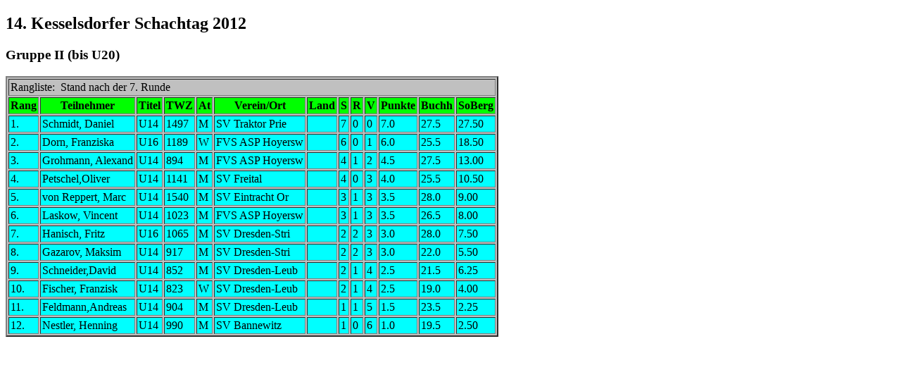

--- FILE ---
content_type: text/html
request_url: https://www.schachverband-sachsen.de/images/stories/Turniere/Verschiedene/2012/U20-TeilRang-R7.html
body_size: 1051
content:
<!DOCTYPE html PUBLIC "-//W3C//DTD XHTML 1.0 Strict//EN" "http://www.w3.org/TR/xhtml1/DTD/xhtml1-strict.dtd"><html xmlns="http://www.w3.org/1999/xhtml">
 <head>
    <meta content="text/html; charset=UTF-8" http-equiv="Content-Type"/>
 </head>
 <body>
  <h2>14.&#160;Kesselsdorfer&#160;Schachtag&#160;2012</h2>
  <h3>Gruppe&#160;II&#160;(bis&#160;U20)</h3>
  <table cellpadding="2" border="2" cellspacing="2" bgcolor="#C0C0C0">
   <tbody>
    <tr>
     <td colspan="13">Rangliste:&#160;&#160;Stand&#160;nach&#160;der&#160;7.&#160;Runde&#160;</td>
    </tr>
    <tr bgcolor="#00FF00">
     <th>Rang</th>
     <th>Teilnehmer</th>
     <th>Titel</th>
     <th>TWZ</th>
     <th>At</th>
     <th>Verein/Ort</th>
     <th>Land</th>
     <th>S</th>
     <th>R</th>
     <th>V</th>
     <th>Punkte</th>
     <th>Buchh</th>
     <th>SoBerg</th>
    </tr>
    <tr bgcolor="#00FFFF">
     <td>1.</td>
     <td>Schmidt,&#160;Daniel</td>
     <td>U14</td>
     <td>1497</td>
     <td>M</td>
     <td>SV&#160;Traktor&#160;Prie</td>
     <td>&#160;</td>
     <td>7</td>
     <td>0</td>
     <td>0</td>
     <td>7.0</td>
     <td>27.5</td>
     <td>27.50</td>
    </tr>
    <tr bgcolor="#00FFFF">
     <td>2.</td>
     <td>Dorn,&#160;Franziska</td>
     <td>U16</td>
     <td>1189</td>
     <td>W</td>
     <td>FVS&#160;ASP&#160;Hoyersw</td>
     <td>&#160;</td>
     <td>6</td>
     <td>0</td>
     <td>1</td>
     <td>6.0</td>
     <td>25.5</td>
     <td>18.50</td>
    </tr>
    <tr bgcolor="#00FFFF">
     <td>3.</td>
     <td>Grohmann,&#160;Alexand</td>
     <td>U14</td>
     <td>894</td>
     <td>M</td>
     <td>FVS&#160;ASP&#160;Hoyersw</td>
     <td>&#160;</td>
     <td>4</td>
     <td>1</td>
     <td>2</td>
     <td>4.5</td>
     <td>27.5</td>
     <td>13.00</td>
    </tr>
    <tr bgcolor="#00FFFF">
     <td>4.</td>
     <td>Petschel,Oliver</td>
     <td>U14</td>
     <td>1141</td>
     <td>M</td>
     <td>SV&#160;Freital</td>
     <td>&#160;</td>
     <td>4</td>
     <td>0</td>
     <td>3</td>
     <td>4.0</td>
     <td>25.5</td>
     <td>10.50</td>
    </tr>
    <tr bgcolor="#00FFFF">
     <td>5.</td>
     <td>von&#160;Reppert,&#160;Marc</td>
     <td>U14</td>
     <td>1540</td>
     <td>M</td>
     <td>SV&#160;Eintracht&#160;Or</td>
     <td>&#160;</td>
     <td>3</td>
     <td>1</td>
     <td>3</td>
     <td>3.5</td>
     <td>28.0</td>
     <td>9.00</td>
    </tr>
    <tr bgcolor="#00FFFF">
     <td>6.</td>
     <td>Laskow,&#160;Vincent</td>
     <td>U14</td>
     <td>1023</td>
     <td>M</td>
     <td>FVS&#160;ASP&#160;Hoyersw</td>
     <td>&#160;</td>
     <td>3</td>
     <td>1</td>
     <td>3</td>
     <td>3.5</td>
     <td>26.5</td>
     <td>8.00</td>
    </tr>
    <tr bgcolor="#00FFFF">
     <td>7.</td>
     <td>Hanisch,&#160;Fritz</td>
     <td>U16</td>
     <td>1065</td>
     <td>M</td>
     <td>SV&#160;Dresden-Stri</td>
     <td>&#160;</td>
     <td>2</td>
     <td>2</td>
     <td>3</td>
     <td>3.0</td>
     <td>28.0</td>
     <td>7.50</td>
    </tr>
    <tr bgcolor="#00FFFF">
     <td>8.</td>
     <td>Gazarov,&#160;Maksim</td>
     <td>U14</td>
     <td>917</td>
     <td>M</td>
     <td>SV&#160;Dresden-Stri</td>
     <td>&#160;</td>
     <td>2</td>
     <td>2</td>
     <td>3</td>
     <td>3.0</td>
     <td>22.0</td>
     <td>5.50</td>
    </tr>
    <tr bgcolor="#00FFFF">
     <td>9.</td>
     <td>Schneider,David</td>
     <td>U14</td>
     <td>852</td>
     <td>M</td>
     <td>SV&#160;Dresden-Leub</td>
     <td>&#160;</td>
     <td>2</td>
     <td>1</td>
     <td>4</td>
     <td>2.5</td>
     <td>21.5</td>
     <td>6.25</td>
    </tr>
    <tr bgcolor="#00FFFF">
     <td>10.</td>
     <td>Fischer,&#160;Franzisk</td>
     <td>U14</td>
     <td>823</td>
     <td>W</td>
     <td>SV&#160;Dresden-Leub</td>
     <td>&#160;</td>
     <td>2</td>
     <td>1</td>
     <td>4</td>
     <td>2.5</td>
     <td>19.0</td>
     <td>4.00</td>
    </tr>
    <tr bgcolor="#00FFFF">
     <td>11.</td>
     <td>Feldmann,Andreas</td>
     <td>U14</td>
     <td>904</td>
     <td>M</td>
     <td>SV&#160;Dresden-Leub</td>
     <td>&#160;</td>
     <td>1</td>
     <td>1</td>
     <td>5</td>
     <td>1.5</td>
     <td>23.5</td>
     <td>2.25</td>
    </tr>
    <tr bgcolor="#00FFFF">
     <td>12.</td>
     <td>Nestler,&#160;Henning</td>
     <td>U14</td>
     <td>990</td>
     <td>M</td>
     <td>SV&#160;Bannewitz</td>
     <td>&#160;</td>
     <td>1</td>
     <td>0</td>
     <td>6</td>
     <td>1.0</td>
     <td>19.5</td>
     <td>2.50</td>
    </tr>
   </tbody>
  </table>
 </body>
</html>